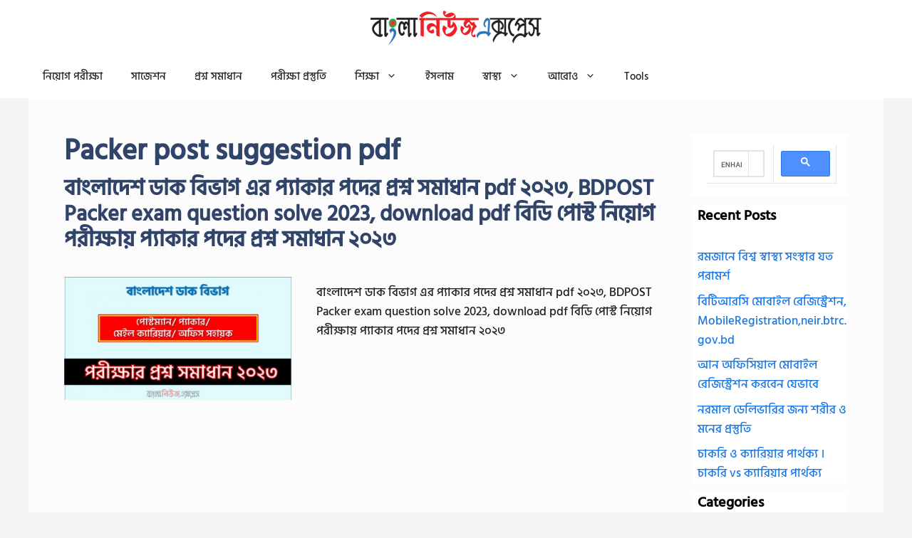

--- FILE ---
content_type: text/html; charset=utf-8
request_url: https://www.google.com/recaptcha/api2/aframe
body_size: 115
content:
<!DOCTYPE HTML><html><head><meta http-equiv="content-type" content="text/html; charset=UTF-8"></head><body><script nonce="xodtr-uV6Ncy91QOq-OGQA">/** Anti-fraud and anti-abuse applications only. See google.com/recaptcha */ try{var clients={'sodar':'https://pagead2.googlesyndication.com/pagead/sodar?'};window.addEventListener("message",function(a){try{if(a.source===window.parent){var b=JSON.parse(a.data);var c=clients[b['id']];if(c){var d=document.createElement('img');d.src=c+b['params']+'&rc='+(localStorage.getItem("rc::a")?sessionStorage.getItem("rc::b"):"");window.document.body.appendChild(d);sessionStorage.setItem("rc::e",parseInt(sessionStorage.getItem("rc::e")||0)+1);localStorage.setItem("rc::h",'1762716932620');}}}catch(b){}});window.parent.postMessage("_grecaptcha_ready", "*");}catch(b){}</script></body></html>

--- FILE ---
content_type: text/css
request_url: https://www.banglanewsexpress.com/wp-content/uploads/generatepress/fonts/fonts.css?ver=1759770494
body_size: -7
content:
:root {
--gp-font--hind-siliguri: "Hind Siliguri";
}

@font-face {
	font-display: auto;
	font-family: "Hind Siliguri";
	font-style: normal;
	font-weight: 500;
	src: url('https://www.banglanewsexpress.com/wp-content/uploads/generatepress/fonts/hind-siliguri/ijwOs5juQtsyLLR5jN4cxBEoRG_54uQfKiGvxts.woff2') format('woff2');
}
